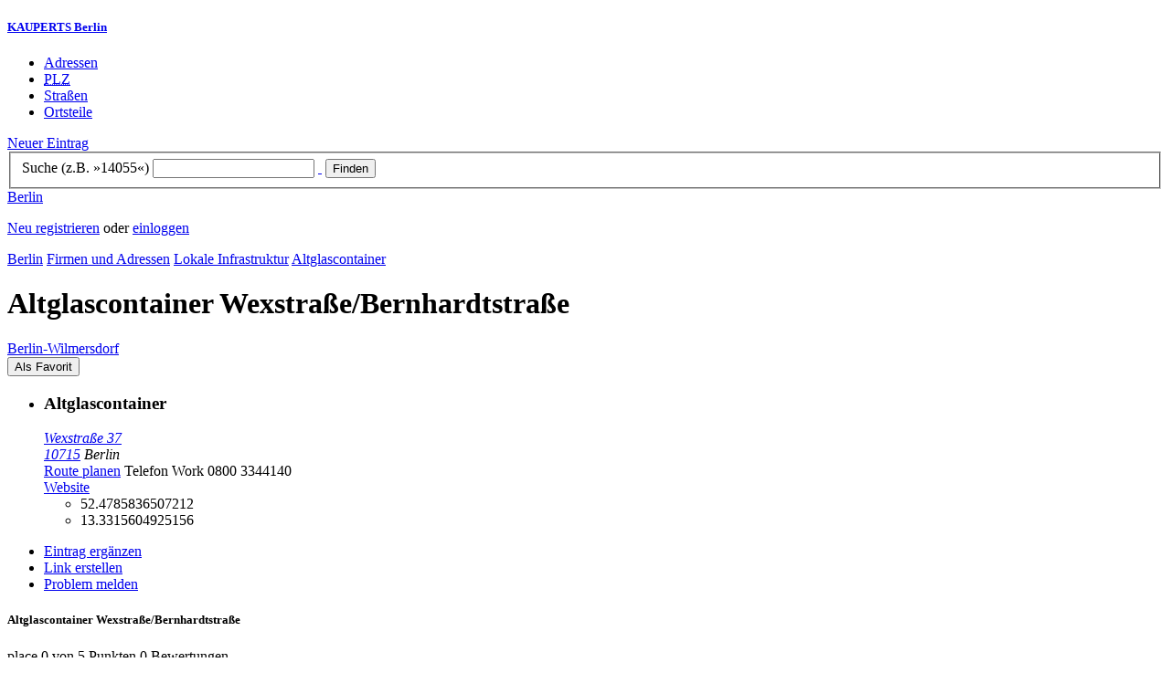

--- FILE ---
content_type: text/html; charset=utf-8
request_url: https://berlin.kauperts.de/eintrag/Altglascontainer-Wexstrasse-37-10715-Berlin
body_size: 6174
content:
<!DOCTYPE html>
<html lang="de" xml:lang="de" xmlns="http://www.w3.org/1999/xhtml">

<head profile="http://dublincore.org/documents/dcq-html/">

<link rel="schema.DC" href="http://purl.org/dc/elements/1.1/" />
<link rel="schema.DCTERMS" href="http://purl.org/dc/terms/" />
<link rel="search" type="application/opensearchdescription+xml" title="KAUPERTS Suche" href="https://berlin.kauperts.de/opensearch.xml" />

<link rel="alternate" media="only screen and (max-width: 640px)" href="https://m.kauperts.de/eintrag/Altglascontainer-Wexstrasse-37-10715-Berlin" >

<meta content="authenticity_token" name="csrf-param" />
<meta content="LNFfTg24HLDJjNyWDytf4GBM4v86JGHDUYnjDNs1l3o=" name="csrf-token" />

	  <meta name="DC.title" content="Altglascontainer Wexstraße/Bernhardtstraße in Berlin Wilmersdorf - KAUPERTS" />
	  <meta name="DC.description" content="Details zu Altglascontainer Wexstraße/Bernhardtstraße, Wexstraße 37 in 10715 Berlin, eingetragen in der Kategorie Altglascontainer" />
	  <meta lang="de" name="title" xml:lang="de" content="Altglascontainer Wexstraße/Bernhardtstraße in Berlin Wilmersdorf - KAUPERTS" />
	  <meta lang="de" name="keywords" xml:lang="de" content="Glasflaschen, Einwegflaschen, Wegwerfflaschen, Altglas entsorgen, Altglas, Glas, Glascontainer, Altglascontainer, Glasflasche, Einwegflasche, Wegwerfflasche, Altgläser entsorgen, Gläser" />
	  <meta lang="de" name="description" xml:lang="de" content="Details zu Altglascontainer Wexstraße/Bernhardtstraße, Wexstraße 37 in 10715 Berlin, eingetragen in der Kategorie Altglascontainer" />
	  <meta name="DC.publisher" content="kaupertmedia" />
<meta name="DC.creator" content="kaupertmedia" />
<meta name="author" content="kaupertmedia" />

<meta name="robots" content="follow,index,no-cache,noodp,noarchive" />


		<meta name="geo.placename" content="Altglascontainer Wexstraße/Bernhardtstraße" />
		<meta name="geo.position" content="52.4785836507212;13.3315604925156" />
		<meta name="ICBM" content="52.4785836507212, 13.3315604925156" />

	  <link rel="canonical" href="https://berlin.kauperts.de/eintrag/Altglascontainer-Wexstrasse-37-10715-Berlin" />

<meta name="msvalidate.01" content="F28BA1DB28967499AC0931BA2E80AE0D" />
<meta name="y_key" content="72bd645a84726b4b" />
<meta property="fb:page_id" content="145945998763886" />
<meta name="verification" content="63b937c3035a8c9e2111551a1f259ab5" />


<meta http-equiv="Content-Type" content="application/xhtml+xml; charset=UTF-8" />
<meta http-equiv="Content-Script-Type" content="text/javascript" />
<meta http-equiv="Content-Style-Type" content="text/css" />

<meta http-equiv="X-UA-Compatible" content="IE=edge" />

<link rel="shortcut icon" type="image/x-icon" href="/favicon.ico" />
<link rel="image_src" href="https://berlin.kauperts.de/externals/brand/kauperts_fb_130x110.jpg" />

<link href="https://berlin.kauperts.de/stylesheets/v4_packaged.css?1727272786" media="screen" rel="stylesheet" type="text/css" />


<script src="https://berlin.kauperts.de/javascripts/full_stack_packaged.js?1727272783" type="text/javascript"></script>



<title>Altglascontainer Wexstraße/Bernhardtstraße in Berlin Wilmersdorf - KAUPERTS</title>

</head>

<body class="kv4 sp " id="service_providers-show">


<script type="text/javascript">
//<![CDATA[


if(Cookie.getData('mobile_preferred')==false) {
	// do nothing
}else{
	offerMobile('https://m.kauperts.de/eintrag/Altglascontainer-Wexstrasse-37-10715-Berlin');
}


//]]>
</script>

<div id="lightbox_background" class="lightbox-background" style="display:none;"></div>
<div id="lightbox_container" class="lightbox-container" style="display:none;">
  </div>
<div id="growl" style="display:none;">
	</div>
<div id="spinner" style="display:none;"><div></div></div>

<div id="header">
	<div class="wrapper">

		<h5 class="brand"><a href="/">KAUPERTS Berlin</a></h5>

		<ul class="menu">
	<li class="addresses">
			<a href="/Adressen">Adressen</a>
	</li>
	<li class="zips">
			<a href="/plz"><abbr title="Postleitzahlen" lang="de" xml:lang="de">PLZ</abbr></a>
	</li>
	<li class="streets">
			<a href="/Strassenverzeichnis">Straßen</a>
	</li>
	<li class="districts">
			<a href="/Bezirke">Ortsteile</a>
	</li>
</ul>

<a href="/eintragen" class="small button-v5" id="suggest_entry">Neuer Eintrag</a>

		
<form method="get" action="/search" id="search-form" autocomplete="off">

	<fieldset>
		<label for="search-string">Suche (z.B. »14055«)</label>
		<input type="text" name="query" id="search-string" class="required " value="" />
		<a href="#" id="link-to-remove" onclick="clearSearchInput();; return false;">&nbsp;</a>
		<input type="submit" value="Finden" class="submit" id="search_submit" />
                <div class="auto_complete" id="search_string_auto_complete"></div>
		<input type="hidden" name="category_id" value="3" />
		<div id="vicinity_parameters">
		</div>
	</fieldset>

	<a href="#" id="toggle-search-options" onclick="toggleSearchOptions(); return false;">Berlin</a>
	<div id="search-options" style="display:none;"></div>

</form>

<script type="text/javascript">
//<![CDATA[

  new Axent.SelfLabeledInput('#search-form label');

  Event.observe('search-string', 'focus', function(event) {
    $('search-options').hide();
  });

  search_string_observer = window.setInterval(LinkToRemove, 100);

  // SEARCH V2

  var search_form = $('search-form');
  var path_vicinity_search = '/umkreissuche';
  var path_search = '/search';
  var geo_located = false;
  var geo_location_id = '407431';
  var lat = 'false';
  var lng = 'false';
  var object_name ='Wexstraße/Bernhardtstraße';
  var query_str = '';

  initSearchOptions(geo_location_id, object_name, query_str, lat, lng);


//]]>
</script>
		<div id="user_panel">
	<p class="not-logged-in"><a href="/registrieren" class="register">Neu registrieren</a> oder <a href="/login" class="login">einloggen</a></p>
</div>


	</div>
</div>

<div id="content_header">
	<div class="wrapper">
        	
<div class="c_16 clearfix">
  <div class="grid_16">
    <div class="breadcrumbs" xmlns:v="http://rdf.data-vocabulary.org/#">
  <span typeof="v:Breadcrumb"><a href="/" property="v:title" rel="v:url">Berlin</a></span>
  <span typeof="v:Breadcrumb">
    <a href="/Adressen" property="v:title" rel="v:url">Firmen und Adressen</a>  </span>
    <span typeof="v:Breadcrumb">
      <a href="/Adressbuch/Lokale-Infrastruktur" property="v:title" rel="v:url">Lokale Infrastruktur</a>    </span>
  <span typeof="v:Breadcrumb">
    <a href="/Adressen/Altglascontainer" property="v:title" rel="v:url">Altglascontainer</a>  </span>
</div>


    <h1 class="title infrastructure">Altglascontainer Wexstraße/Bernhardtstraße</h1>

    <a href="/Bezirke/Charlottenburg-Wilmersdorf/Ortsteile/Wilmersdorf" class="city-district">Berlin&#8209;Wilmersdorf</a>

    <div id="add_remove_bookmark" class="clearfix">
    <form accept-charset="UTF-8" action="/benutzer/profil/lesezeichen?bookmark%5Btarget_id%5D=751&amp;bookmark%5Btarget_type%5D=ServiceProvider" class="save-bookmark" method="post"><div style="margin:0;padding:0;display:inline"><input name="utf8" type="hidden" value="&#x2713;" /><input name="authenticity_token" type="hidden" value="LNFfTg24HLDJjNyWDytf4GBM4v86JGHDUYnjDNs1l3o=" /></div><button class="clickable as-link" id="service_provider_submit" type="submit">Als Favorit</button></form></div>

  </div>
</div>

	</div>
</div>

<div id="content_body">
	<div class="wrapper">
		



<div class="c_16 clearfix">

	<div id="panes_container" class="grid_12 panes">


		
		  <ul class="vcard contact-details clearfix">
    <li class="contact-data">
      <h3 class="fn org">
        Altglascontainer      </h3>
      <address class="adr">
        <a href="/search?query=Wexstra%C3%9Fe+37+10715" class="street-address" rel="nofollow">Wexstraße 37</a><br />
        <a href="/plz/10715" class="postal-code">10715</a> <span class="locality">Berlin</span><br />
      </address>
      <a href="https://maps.google.de/maps?f=d&amp;source=s_d&amp;daddr=Wexstraße 37 10715+Berlin&amp;hl=de&amp;ie=UTF8&amp;z=14" class="driving-directions">Route planen</a>

      
        <span class="tel">Telefon <span class="type">Work</span> <span class="value">0800 3344140</span></span><br />

        <a href="http://trenntstadt-berlin.de/" class="url" rel="external nofollow">Website</a><br />

      <ul class="geo accessible">
        <li class="latitude">52.4785836507212</li>
        <li class="longitude">13.3315604925156</li>
      </ul>
    </li>
  </ul>



		<div class="pane" id="pane_description">

			

	<ul id="toolset">
    <li class="user-content"><a href="/vervollstaendigen/neu?content_correction%5Btarget_service_provider_id%5D=751" class="small green button-v5" data-method="get" data-remote="true" id="content_correction_link" rel="nofollow" title="Eintrag ergänzen">Eintrag ergänzen</a></li>
		<li class="create-link"><a href="/eintrag/Altglascontainer-Wexstrasse-37-10715-Berlin/create_link" data-method="get" data-remote="true" rel="nofollow" title="Link erstellen">Link erstellen</a></li>
    <li class="report-bug"><a href="#" onclick="dimBackground(&#x27;lightbox_background&#x27;);
$(&quot;lightbox_container&quot;).update(&quot;&lt;div class=\&quot;lb-outer lb-for-feedback\&quot;&gt;\n  &lt;div class=\&quot;lb-inner clearfix\&quot;&gt;\n\n    &lt;div class=\&quot;lb-caption\&quot;&gt;W\u00fcnsche, Anregungen oder Fehler?&lt;/div&gt;\n    &lt;a class=\&quot;lb-close\&quot; href=\&quot;#\&quot; onclick=\&quot;closeLightbox();; return false;\&quot;&gt;schliessen&lt;/a&gt;\n\n    &lt;div class=\&quot;column column-sidebar\&quot;&gt;\n      &lt;div class=\&quot;help\&quot;&gt;\n        &lt;p&gt;Dieses Feedbackformular er&amp;shy;m\u00f6g&amp;shy;licht ausschlie\u00dflich den Kontakt zur &lt;span class=\&quot;majuscules\&quot;&gt;KAUPERTS&lt;/span&gt; Redaktion.&lt;/p&gt;\n      &lt;/div&gt;\n    &lt;/div&gt;\n\n    &lt;div class=\&quot;column column-main\&quot;&gt;\n      &lt;form accept-charset=\&quot;UTF-8\&quot; action=\&quot;/kontakt\&quot; class=\&quot;float-based\&quot; id=\&quot;new_contact\&quot; method=\&quot;post\&quot;&gt;&lt;div style=\&quot;margin:0;padding:0;display:inline\&quot;&gt;&lt;input name=\&quot;utf8\&quot; type=\&quot;hidden\&quot; value=\&quot;&amp;#x2713;\&quot; /&gt;&lt;input name=\&quot;authenticity_token\&quot; type=\&quot;hidden\&quot; value=\&quot;LNFfTg24HLDJjNyWDytf4GBM4v86JGHDUYnjDNs1l3o=\&quot; /&gt;&lt;/div&gt;        &lt;fieldset&gt;\n          &lt;label class=\&quot;field-textarea message\&quot;&gt;Feedback&lt;textarea cols=\&quot;80\&quot; id=\&quot;contact_message\&quot; name=\&quot;contact[message]\&quot; rows=\&quot;4\&quot;&gt;\n&lt;/textarea&gt;&lt;/label&gt;\n          &lt;label class=\&quot;field-text email\&quot;&gt;E&amp;#8209;Mail&lt;input id=\&quot;contact_email\&quot; name=\&quot;contact[email]\&quot; size=\&quot;30\&quot; type=\&quot;text\&quot; /&gt;&lt;span class=\&quot;helpful-hint\&quot;&gt;Diese Angabe ist optional.&lt;/span&gt;&lt;/label&gt;\n          &lt;label class=\&quot;honeypot\&quot;&gt;Dieses Feld nicht beschriften&lt;input id=\&quot;contact_botswelcome\&quot; name=\&quot;contact[botswelcome]\&quot; size=\&quot;30\&quot; type=\&quot;text\&quot; /&gt;&lt;/label&gt;\n        &lt;/fieldset&gt;\n\n        &lt;fieldset class=\&quot;tos\&quot;&gt;\n          &lt;label&gt;\n            &lt;input name=\&quot;contact[privacy_tos]\&quot; type=\&quot;hidden\&quot; value=\&quot;0\&quot; /&gt;&lt;input data-behaviour=\&quot;acceptance-required\&quot; id=\&quot;contact_privacy_tos\&quot; name=\&quot;contact[privacy_tos]\&quot; type=\&quot;checkbox\&quot; value=\&quot;1\&quot; /&gt;\n            Ich habe die &lt;a href=&#x27;/datenschutz&#x27; target=&#x27;_blank&#x27;&gt;Datenschutzhinweise&lt;/a&gt; zur Kenntnis genommen. Ich stimme zu, dass meine Angaben und Daten zur Bearbeitung meines Anliegens elektronisch erhoben und gespeichert werden.\n          &lt;/label&gt;\n        &lt;/fieldset&gt;\n\n        &lt;fieldset class=\&quot;buttons\&quot;&gt;\n          &lt;input id=\&quot;contact_origin\&quot; name=\&quot;contact[origin]\&quot; type=\&quot;hidden\&quot; value=\&quot;/eintrag/Altglascontainer-Wexstrasse-37-10715-Berlin\&quot; /&gt;          &lt;button class=\&quot;large button-v5 send\&quot; data-disabled-by=\&quot;contact_privacy_tos\&quot; type=\&quot;submit\&quot;&gt;Senden&lt;/button&gt;\n        &lt;/fieldset&gt;\n&lt;/form&gt;    &lt;/div&gt;\n\n  &lt;/div&gt;\n&lt;/div&gt;\n&quot;);
showLightbox(&#x27;lightbox_container&#x27;, $$(&#x27;#lightbox_container .lb-caption&#x27;)[0]);; return false;" rel="nofollow" title="Problem melden">Problem melden</a></li>
	</ul>

	<div class="clearfix"></div>



			


			




			










		
<div class="hreview-aggregate clearfix">

	<h5 class="item">Altglascontainer Wexstraße/Bernhardtstraße</h5>
	<span class="type accessible">place</span>

	<span class="points" title="Keine Bewertung"><span class="point-empty"></span><span class="point-empty"></span><span class="point-empty"></span><span class="point-empty"></span><span class="point-empty"></span></span><span class="rating"><span class="value">0</span> von <span class="best">5</span> Punkten</span>

	<span class="count-text"><span class="count">0</span>
	Bewertungen</span>

</div>


  <a href="https://maps.google.com/maps?q=52.4785836507212,13.3315604925156(Wexstra%C3%9Fe%2FBernhardtstra%C3%9Fe)" class="large button-v5" rel="nofollow" target="_blank">Auf Karte anzeigen</a>


    <a  class="large button-v5 create-rating" data-method="get" data-remote="true" href="/erlebnisse/neu?rating%5Brateable_id%5D=751&amp;rating%5Brateable_type%5D=ServiceProvider" id="create_rating_link" rel="nofollow" title="Schildere Dein Erlebnis">Schildere Dein Erlebnis</a>
      <div id="new_hreview_marker" style="display:none"></div>
      




					


			

    <dl class="around-me infrastructure">
      <dt>Altglascontainer im Umkreis von Altglascontainer Wexstraße/Bernhardtstraße</dt>
        <dd>
          <ul>
              <li>
              <a href="/eintrag/Altglascontainer-Durlacher-Strasse-15-10715-Berlin" title="Durlacher Straße"><abbr class="attribute distance" title="Entfernung zum Bezugspunkt in Kilometer" xml:lang="de" lang="de">0.2&nbsp;km</abbr> <span class="name provider-name">Durlacher Straße</span></a>
              </li>
              <li>
              <a href="/eintrag/Altglascontainer-Prinzregentenstrasse-35-10715-Berlin" title="Prinzregentenstraße/Am Volkspark"><abbr class="attribute distance" title="Entfernung zum Bezugspunkt in Kilometer" xml:lang="de" lang="de">0.3&nbsp;km</abbr> <span class="name provider-name">Prinzregentenstraße/Am Volk...</span></a>
              </li>
              <li>
              <a href="/eintrag/Altglascontainer-Varziner-Strasse-8-12161-Berlin" title="Varziner Straße/Südwestkorso"><abbr class="attribute distance" title="Entfernung zum Bezugspunkt in Kilometer" xml:lang="de" lang="de">0.3&nbsp;km</abbr> <span class="name provider-name">Varziner Straße/Südwestkorso</span></a>
              </li>
              <li>
              <a href="/eintrag/Altglascontainer-Fritz-Elsas-Strasse-12-13-10825-Berlin" title="Fritz-Elsas-Straße"><abbr class="attribute distance" title="Entfernung zum Bezugspunkt in Kilometer" xml:lang="de" lang="de">0.6&nbsp;km</abbr> <span class="name provider-name">Fritz-Elsas-Straße</span></a>
              </li>
              <li>
              <a href="/eintrag/Altglascontainer-Wexstrasse-8-10825-Berlin" title="Wexstraße/Erfurter Straße"><abbr class="attribute distance" title="Entfernung zum Bezugspunkt in Kilometer" xml:lang="de" lang="de">0.7&nbsp;km</abbr> <span class="name provider-name">Wexstraße/Erfurter Straße</span></a>
              </li>
              <li>
              <a href="/eintrag/Altglascontainer-Hauptstrasse-75-12159-Berlin" title="Hauptstraße"><abbr class="attribute distance" title="Entfernung zum Bezugspunkt in Kilometer" xml:lang="de" lang="de">0.7&nbsp;km</abbr> <span class="name provider-name">Hauptstraße</span></a>
              </li>
              <li>
              <a href="/eintrag/Altglascontainer-Hauptstrasse-90-91-12159-Berlin" title="Hauptstraße"><abbr class="attribute distance" title="Entfernung zum Bezugspunkt in Kilometer" xml:lang="de" lang="de">0.7&nbsp;km</abbr> <span class="name provider-name">Hauptstraße</span></a>
              </li>
              <li>
              <a href="/eintrag/Altglascontainer-Laubacher-Strasse-27-14197-Berlin" title="Laubacher Straße/Fehlerstraße"><abbr class="attribute distance" title="Entfernung zum Bezugspunkt in Kilometer" xml:lang="de" lang="de">0.8&nbsp;km</abbr> <span class="name provider-name">Laubacher Straße/Fehlerstraße</span></a>
              </li>
              <li>
              <a href="/eintrag/Altglascontainer-Kufsteiner-Strasse-21-10825-Berlin" title="Kufsteiner Straße"><abbr class="attribute distance" title="Entfernung zum Bezugspunkt in Kilometer" xml:lang="de" lang="de">0.9&nbsp;km</abbr> <span class="name provider-name">Kufsteiner Straße</span></a>
              </li>
              <li>
              <a href="/eintrag/Altglascontainer-Badensche-Strasse-52-10825-Berlin" title="Badensche Straße"><abbr class="attribute distance" title="Entfernung zum Bezugspunkt in Kilometer" xml:lang="de" lang="de">0.9&nbsp;km</abbr> <span class="name provider-name">Badensche Straße</span></a>
              </li>
              <li>
              <a href="/eintrag/Altglascontainer-Blissestrasse-10715-Berlin" title="Am Volkspark/Blissestraße"><abbr class="attribute distance" title="Entfernung zum Bezugspunkt in Kilometer" xml:lang="de" lang="de">0.9&nbsp;km</abbr> <span class="name provider-name">Am Volkspark/Blissestraße</span></a>
              </li>
              <li>
              <a href="/eintrag/Altglascontainer-Bundesallee-10715-Berlin" title="Bundesallee/Berliner Straße"><abbr class="attribute distance" title="Entfernung zum Bezugspunkt in Kilometer" xml:lang="de" lang="de">0.9&nbsp;km</abbr> <span class="name provider-name">Bundesallee/Berliner Straße</span></a>
              </li>
              <li>
              <a href="/eintrag/Altglascontainer-Wiesbadener-Strasse-12-13-12161-Berlin" title="Wiesbadener Straße"><abbr class="attribute distance" title="Entfernung zum Bezugspunkt in Kilometer" xml:lang="de" lang="de">1.0&nbsp;km</abbr> <span class="name provider-name">Wiesbadener Straße</span></a>
              </li>
              <li>
              <a href="/eintrag/Altglascontainer-Berliner-Strasse-10-10715-Berlin" title="Berliner Straße"><abbr class="attribute distance" title="Entfernung zum Bezugspunkt in Kilometer" xml:lang="de" lang="de">1.0&nbsp;km</abbr> <span class="name provider-name">Berliner Straße</span></a>
              </li>
              <li>
              <a href="/eintrag/Altglascontainer-Aachener-Strasse-10713-Berlin" title="Aachener Straße/Mecklenburgische Straße"><abbr class="attribute distance" title="Entfernung zum Bezugspunkt in Kilometer" xml:lang="de" lang="de">1.0&nbsp;km</abbr> <span class="name provider-name">Aachener Straße/Mecklenburg...</span></a>
              </li>
              <li>
              <a href="/eintrag/Altglascontainer-Laubacher-Strasse-15-14197-Berlin" title="Laubacher Straße/Landauer Straße"><abbr class="attribute distance" title="Entfernung zum Bezugspunkt in Kilometer" xml:lang="de" lang="de">1.0&nbsp;km</abbr> <span class="name provider-name">Laubacher Straße/Landauer S...</span></a>
              </li>
              <li>
              <a href="/eintrag/Altglascontainer-Spessartstrasse-18-14197-Berlin" title="Spessartstraße/Offenbacher Straße"><abbr class="attribute distance" title="Entfernung zum Bezugspunkt in Kilometer" xml:lang="de" lang="de">1.0&nbsp;km</abbr> <span class="name provider-name">Spessartstraße/Offenbacher ...</span></a>
              </li>
              <li>
              <a href="/eintrag/Altglascontainer-Fritz-Elsas-Strasse-21-10825-Berlin" title="Fritz-Elsas-Straße/Dominicusstraße"><abbr class="attribute distance" title="Entfernung zum Bezugspunkt in Kilometer" xml:lang="de" lang="de">1.1&nbsp;km</abbr> <span class="name provider-name">Fritz-Elsas-Straße/Dominicu...</span></a>
              </li>
              <li>
              <a href="/eintrag/Altglascontainer-Rubensstrasse-52-12157-Berlin" title="Rubensstraße/Rembrandtstraße"><abbr class="attribute distance" title="Entfernung zum Bezugspunkt in Kilometer" xml:lang="de" lang="de">1.1&nbsp;km</abbr> <span class="name provider-name">Rubensstraße/Rembrandtstraße</span></a>
              </li>
          </ul>
      </dd>
    </dl>



		</div>


	</div>

	<div class="grid_4 sidebar">
		<div class="sidebar-wrapper">
  <div class="kca-wrapper clearfix">
      
  </div>
</div>



	</div>

</div>









	</div>
</div>

<div id="footer" class="clearfix">
  <div class="wrapper">
    <div class="head clearfix">
  <h1 class="current-city"><a href="/">Berlin</a></h1>
</div>


<div class="c_16 clearfix">
  <div class="grid_3">
    <ul class="fat-footer">
      <li class="emphasize addresses">
        <a href="/Adressen">Firmen und Adressen</a>
      </li>
      <li class="emphasize zips">
        <a href="/plz"><abbr title="Postleitzahlen" lang="de" xml:lang="de">PLZ</abbr> Berlin</a>
      </li>
      <li class="emphasize streets">
        <a href="/Strassenverzeichnis">Straßenverzeichnis Berlin</a>
      </li>
      <li class="emphasize districts">
        <a href="/Bezirke">Berliner Bezirke und Ortsteile</a>
      </li>
    </ul>
  </div>

  <div class="grid_3">
    <ul class="fat-footer">
      <li>
        <a href="?mobile=1">Mobile Website</a>
      </li>
      <li class="divide">
        <a href="/kontakt" rel="nofollow">Kontakt</a>
      </li>
      <li>
        <a href="/impressum" rel="nofollow">Impressum</a>
      </li>
    </ul>
  </div>

  <div class="grid_4 suffix_1">
    <ul class="fat-footer">
      <li>
        <a href="/nutzungsbedingungen/nutzer" rel="nofollow">Allgemeine Nutzungsbedingungen (Nutzer)</a>
      </li>
      <li>
        <a href="/nutzungsbedingungen/anbieter" rel="nofollow">Allgemeine Nutzungsbedingungen (Anbieter)</a>
      </li>
      <li>
        <a href="/datenschutz" rel="nofollow">Datenschutzhinweise</a>
      </li>
    </ul>
  </div>
</div>

<div class="foot">
  <p class="legal">
  &copy; kaupertmedia 2008&ndash;2025. Alle Rechte und Irrt&uuml;mer vorbehalten.
  </p>
</div>


  </div>
</div>


<!-- Matomo -->
<script type="text/javascript">
  var _paq = window._paq || [];
  /* tracker methods like "setCustomDimension" should be called before "trackPageView" */
  _paq.push(["disableCookies"]);
  _paq.push(['trackPageView']);
  _paq.push(['enableLinkTracking']);
  (function() {
    var u="//s.kauperts.de/";
    _paq.push(['setTrackerUrl', u+'matomo.php']);
    _paq.push(['setSiteId', '1']);
    var d=document, g=d.createElement('script'), s=d.getElementsByTagName('script')[0];
    g.type='text/javascript'; g.async=true; g.defer=true; g.src=u+'matomo.js'; s.parentNode.insertBefore(g,s);
  })();
</script>
<noscript><p><img src="//s.kauperts.de/matomo.php?idsite=1&amp;rec=1" style="border:0;" alt="" /></p></noscript>
<!-- End Matomo Code -->


<script>
  var cookieBarOptions = {
    message: "Diese Website verwendet Cookies, um die Bedienfreundlichkeit zu erhöhen.",
    acceptButton: true,
    acceptText: "ok",
    policyButton: true,
    policyText: "Datenschutzhinweis",
    policyURL: "https://berlin.kauperts.de/datenschutz"
  };

  jQuery(document).ready(function() {
    jQuery.cookieBar(cookieBarOptions);
  });
</script>


<script>
  Cookie.init({name: 'kauperts_ui', expires: 90});
</script>

</body>
</html>
